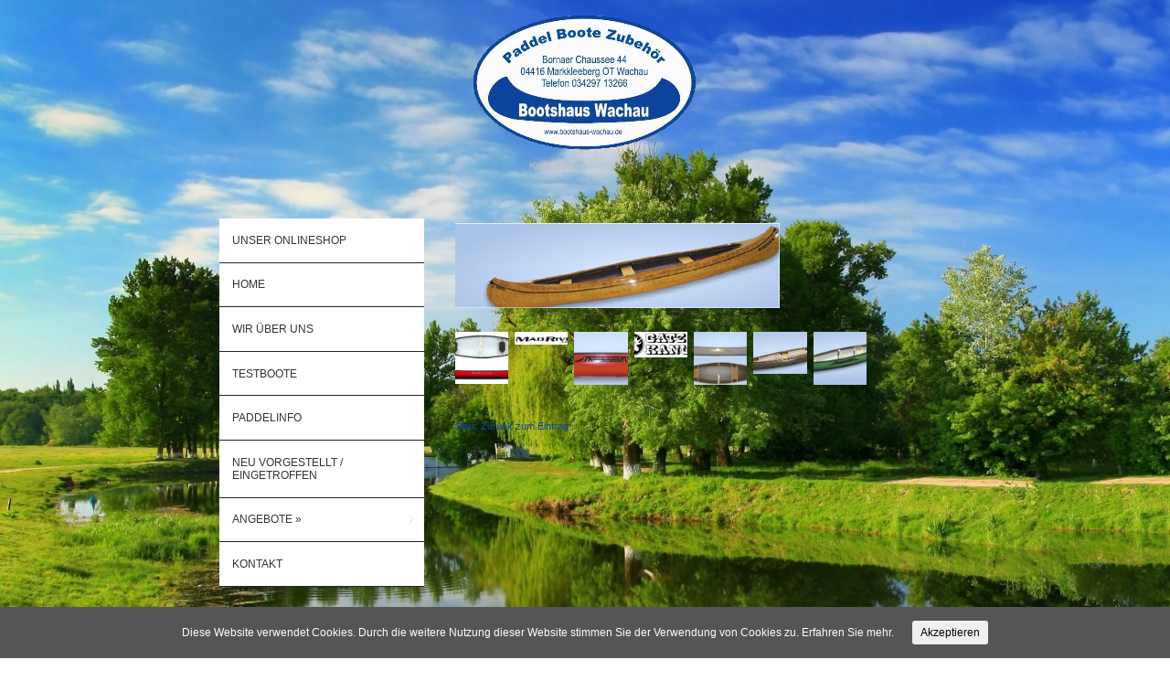

--- FILE ---
content_type: text/html; charset=UTF-8
request_url: https://bootshauswachau.de/kajak-wanderboote-langstreckenboote-kajak-kaufen/angebote/kanadier-kanus/mohawk-470/
body_size: 11443
content:
<!-- Global site tag (gtag.js) - Google Analytics -->
<script async src="https://www.googletagmanager.com/gtag/js?id=UA-109431616-1">
</script>
<script>
  window.dataLayer = window.dataLayer || [];
  function gtag(){dataLayer.push(arguments);}
  gtag('js', new Date());
	
  gtag('config', 'UA-109431616-1');
</script>
<!doctype html>
<html lang="de">
<head>
	<meta http-equiv="Content-Type" content="text/html; charset=UTF-8" />
	<meta http-equiv="X-UA-Compatible" content="IE=edge,chrome=1">
		
	<!-- Mobile viewport optimized -->
	<meta name="viewport" content="width=device-width,initial-scale=1">
	
		
	<!-- Title -->
	 	
	<link rel="profile" href="https://gmpg.org/xfn/11" />
	<link rel="pingback" href="https://bootshauswachau.de/xmlrpc.php" />
	
	<!-- WP Head -->
	                <script type="text/javascript" src="https://cdn.consentmanager.net/delivery/autoblocking/f2eee83b01020.js" data-cmp-ab="1"
                data-cmp-host="delivery.consentmanager.net"
                data-cmp-cdn="cdn.consentmanager.net"
                data-cmp-codesrc="10"></script>
        <meta name='robots' content='index, follow, max-image-preview:large, max-snippet:-1, max-video-preview:-1' />

<meta name="template" content="Oxygen 0.6.0" />

	<!-- This site is optimized with the Yoast SEO plugin v26.8 - https://yoast.com/product/yoast-seo-wordpress/ -->
	<title>mohawk-470 - Bootshaus Wachau</title>
	<link rel="canonical" href="https://bootshauswachau.de/kajak-wanderboote-langstreckenboote-kajak-kaufen/angebote/kanadier-kanus/mohawk-470/" />
	<meta property="og:locale" content="de_DE" />
	<meta property="og:type" content="article" />
	<meta property="og:title" content="mohawk-470 - Bootshaus Wachau" />
	<meta property="og:url" content="https://bootshauswachau.de/kajak-wanderboote-langstreckenboote-kajak-kaufen/angebote/kanadier-kanus/mohawk-470/" />
	<meta property="og:site_name" content="Bootshaus Wachau" />
	<meta property="article:modified_time" content="2015-11-26T10:17:00+00:00" />
	<meta property="og:image" content="https://bootshauswachau.de/kajak-wanderboote-langstreckenboote-kajak-kaufen/angebote/kanadier-kanus/mohawk-470" />
	<meta property="og:image:width" content="355" />
	<meta property="og:image:height" content="93" />
	<meta property="og:image:type" content="image/jpeg" />
	<script type="application/ld+json" class="yoast-schema-graph">{"@context":"https://schema.org","@graph":[{"@type":"WebPage","@id":"https://bootshauswachau.de/kajak-wanderboote-langstreckenboote-kajak-kaufen/angebote/kanadier-kanus/mohawk-470/","url":"https://bootshauswachau.de/kajak-wanderboote-langstreckenboote-kajak-kaufen/angebote/kanadier-kanus/mohawk-470/","name":"mohawk-470 - Bootshaus Wachau","isPartOf":{"@id":"https://bootshauswachau.de/#website"},"primaryImageOfPage":{"@id":"https://bootshauswachau.de/kajak-wanderboote-langstreckenboote-kajak-kaufen/angebote/kanadier-kanus/mohawk-470/#primaryimage"},"image":{"@id":"https://bootshauswachau.de/kajak-wanderboote-langstreckenboote-kajak-kaufen/angebote/kanadier-kanus/mohawk-470/#primaryimage"},"thumbnailUrl":"https://bootshauswachau.de/wp-content/uploads/2015/11/mohawk-470.jpg","datePublished":"2015-11-26T10:16:33+00:00","dateModified":"2015-11-26T10:17:00+00:00","breadcrumb":{"@id":"https://bootshauswachau.de/kajak-wanderboote-langstreckenboote-kajak-kaufen/angebote/kanadier-kanus/mohawk-470/#breadcrumb"},"inLanguage":"de","potentialAction":[{"@type":"ReadAction","target":["https://bootshauswachau.de/kajak-wanderboote-langstreckenboote-kajak-kaufen/angebote/kanadier-kanus/mohawk-470/"]}]},{"@type":"ImageObject","inLanguage":"de","@id":"https://bootshauswachau.de/kajak-wanderboote-langstreckenboote-kajak-kaufen/angebote/kanadier-kanus/mohawk-470/#primaryimage","url":"https://bootshauswachau.de/wp-content/uploads/2015/11/mohawk-470.jpg","contentUrl":"https://bootshauswachau.de/wp-content/uploads/2015/11/mohawk-470.jpg","width":355,"height":93,"caption":"MOHAWK 470"},{"@type":"BreadcrumbList","@id":"https://bootshauswachau.de/kajak-wanderboote-langstreckenboote-kajak-kaufen/angebote/kanadier-kanus/mohawk-470/#breadcrumb","itemListElement":[{"@type":"ListItem","position":1,"name":"Home","item":"https://bootshauswachau.de/"},{"@type":"ListItem","position":2,"name":"Kanu-Shop im Südraum Leipzig","item":"https://bootshauswachau.de/"},{"@type":"ListItem","position":3,"name":"Angebote","item":"https://bootshauswachau.de/kajak-wanderboote-langstreckenboote-kajak-kaufen/angebote/"},{"@type":"ListItem","position":4,"name":"Kanadier &#8211; Kanus","item":"https://bootshauswachau.de/kajak-wanderboote-langstreckenboote-kajak-kaufen/angebote/kanadier-kanus/"},{"@type":"ListItem","position":5,"name":"mohawk-470"}]},{"@type":"WebSite","@id":"https://bootshauswachau.de/#website","url":"https://bootshauswachau.de/","name":"Bootshaus Wachau","description":"Kajakladen","potentialAction":[{"@type":"SearchAction","target":{"@type":"EntryPoint","urlTemplate":"https://bootshauswachau.de/?s={search_term_string}"},"query-input":{"@type":"PropertyValueSpecification","valueRequired":true,"valueName":"search_term_string"}}],"inLanguage":"de"}]}</script>
	<!-- / Yoast SEO plugin. -->


<link rel='dns-prefetch' href='//www.googletagmanager.com' />
<link rel='dns-prefetch' href='//fonts.googleapis.com' />
<link rel="alternate" type="application/rss+xml" title="Bootshaus Wachau &raquo; Feed" href="https://bootshauswachau.de/feed/" />
<link rel="alternate" type="application/rss+xml" title="Bootshaus Wachau &raquo; Kommentar-Feed" href="https://bootshauswachau.de/comments/feed/" />
<link rel="alternate" title="oEmbed (JSON)" type="application/json+oembed" href="https://bootshauswachau.de/wp-json/oembed/1.0/embed?url=https%3A%2F%2Fbootshauswachau.de%2Fkajak-wanderboote-langstreckenboote-kajak-kaufen%2Fangebote%2Fkanadier-kanus%2Fmohawk-470%2F" />
<link rel="alternate" title="oEmbed (XML)" type="text/xml+oembed" href="https://bootshauswachau.de/wp-json/oembed/1.0/embed?url=https%3A%2F%2Fbootshauswachau.de%2Fkajak-wanderboote-langstreckenboote-kajak-kaufen%2Fangebote%2Fkanadier-kanus%2Fmohawk-470%2F&#038;format=xml" />
<style id='wp-img-auto-sizes-contain-inline-css' type='text/css'>
img:is([sizes=auto i],[sizes^="auto," i]){contain-intrinsic-size:3000px 1500px}
/*# sourceURL=wp-img-auto-sizes-contain-inline-css */
</style>
<link rel='stylesheet' id='cnss_font_awesome_css-css' href='https://bootshauswachau.de/wp-content/plugins/easy-social-icons/css/font-awesome/css/all.min.css?ver=7.0.0' type='text/css' media='all' />
<link rel='stylesheet' id='cnss_font_awesome_v4_shims-css' href='https://bootshauswachau.de/wp-content/plugins/easy-social-icons/css/font-awesome/css/v4-shims.min.css?ver=7.0.0' type='text/css' media='all' />
<link rel='stylesheet' id='cnss_css-css' href='https://bootshauswachau.de/wp-content/plugins/easy-social-icons/css/cnss.css?ver=1.0' type='text/css' media='all' />
<link rel='stylesheet' id='cnss_share_css-css' href='https://bootshauswachau.de/wp-content/plugins/easy-social-icons/css/share.css?ver=1.0' type='text/css' media='all' />
<link rel='stylesheet' id='style-css' href='https://bootshauswachau.de/wp-content/themes/oxygen/style.min.css?ver=0.6.0' type='text/css' media='all' />
<style id='wp-emoji-styles-inline-css' type='text/css'>

	img.wp-smiley, img.emoji {
		display: inline !important;
		border: none !important;
		box-shadow: none !important;
		height: 1em !important;
		width: 1em !important;
		margin: 0 0.07em !important;
		vertical-align: -0.1em !important;
		background: none !important;
		padding: 0 !important;
	}
/*# sourceURL=wp-emoji-styles-inline-css */
</style>
<link rel='stylesheet' id='wp-block-library-css' href='https://bootshauswachau.de/wp-includes/css/dist/block-library/style.min.css?ver=c17a4129b2209d555534b655d79a0644' type='text/css' media='all' />
<style id='global-styles-inline-css' type='text/css'>
:root{--wp--preset--aspect-ratio--square: 1;--wp--preset--aspect-ratio--4-3: 4/3;--wp--preset--aspect-ratio--3-4: 3/4;--wp--preset--aspect-ratio--3-2: 3/2;--wp--preset--aspect-ratio--2-3: 2/3;--wp--preset--aspect-ratio--16-9: 16/9;--wp--preset--aspect-ratio--9-16: 9/16;--wp--preset--color--black: #000000;--wp--preset--color--cyan-bluish-gray: #abb8c3;--wp--preset--color--white: #ffffff;--wp--preset--color--pale-pink: #f78da7;--wp--preset--color--vivid-red: #cf2e2e;--wp--preset--color--luminous-vivid-orange: #ff6900;--wp--preset--color--luminous-vivid-amber: #fcb900;--wp--preset--color--light-green-cyan: #7bdcb5;--wp--preset--color--vivid-green-cyan: #00d084;--wp--preset--color--pale-cyan-blue: #8ed1fc;--wp--preset--color--vivid-cyan-blue: #0693e3;--wp--preset--color--vivid-purple: #9b51e0;--wp--preset--gradient--vivid-cyan-blue-to-vivid-purple: linear-gradient(135deg,rgb(6,147,227) 0%,rgb(155,81,224) 100%);--wp--preset--gradient--light-green-cyan-to-vivid-green-cyan: linear-gradient(135deg,rgb(122,220,180) 0%,rgb(0,208,130) 100%);--wp--preset--gradient--luminous-vivid-amber-to-luminous-vivid-orange: linear-gradient(135deg,rgb(252,185,0) 0%,rgb(255,105,0) 100%);--wp--preset--gradient--luminous-vivid-orange-to-vivid-red: linear-gradient(135deg,rgb(255,105,0) 0%,rgb(207,46,46) 100%);--wp--preset--gradient--very-light-gray-to-cyan-bluish-gray: linear-gradient(135deg,rgb(238,238,238) 0%,rgb(169,184,195) 100%);--wp--preset--gradient--cool-to-warm-spectrum: linear-gradient(135deg,rgb(74,234,220) 0%,rgb(151,120,209) 20%,rgb(207,42,186) 40%,rgb(238,44,130) 60%,rgb(251,105,98) 80%,rgb(254,248,76) 100%);--wp--preset--gradient--blush-light-purple: linear-gradient(135deg,rgb(255,206,236) 0%,rgb(152,150,240) 100%);--wp--preset--gradient--blush-bordeaux: linear-gradient(135deg,rgb(254,205,165) 0%,rgb(254,45,45) 50%,rgb(107,0,62) 100%);--wp--preset--gradient--luminous-dusk: linear-gradient(135deg,rgb(255,203,112) 0%,rgb(199,81,192) 50%,rgb(65,88,208) 100%);--wp--preset--gradient--pale-ocean: linear-gradient(135deg,rgb(255,245,203) 0%,rgb(182,227,212) 50%,rgb(51,167,181) 100%);--wp--preset--gradient--electric-grass: linear-gradient(135deg,rgb(202,248,128) 0%,rgb(113,206,126) 100%);--wp--preset--gradient--midnight: linear-gradient(135deg,rgb(2,3,129) 0%,rgb(40,116,252) 100%);--wp--preset--font-size--small: 13px;--wp--preset--font-size--medium: 20px;--wp--preset--font-size--large: 36px;--wp--preset--font-size--x-large: 42px;--wp--preset--spacing--20: 0.44rem;--wp--preset--spacing--30: 0.67rem;--wp--preset--spacing--40: 1rem;--wp--preset--spacing--50: 1.5rem;--wp--preset--spacing--60: 2.25rem;--wp--preset--spacing--70: 3.38rem;--wp--preset--spacing--80: 5.06rem;--wp--preset--shadow--natural: 6px 6px 9px rgba(0, 0, 0, 0.2);--wp--preset--shadow--deep: 12px 12px 50px rgba(0, 0, 0, 0.4);--wp--preset--shadow--sharp: 6px 6px 0px rgba(0, 0, 0, 0.2);--wp--preset--shadow--outlined: 6px 6px 0px -3px rgb(255, 255, 255), 6px 6px rgb(0, 0, 0);--wp--preset--shadow--crisp: 6px 6px 0px rgb(0, 0, 0);}:where(.is-layout-flex){gap: 0.5em;}:where(.is-layout-grid){gap: 0.5em;}body .is-layout-flex{display: flex;}.is-layout-flex{flex-wrap: wrap;align-items: center;}.is-layout-flex > :is(*, div){margin: 0;}body .is-layout-grid{display: grid;}.is-layout-grid > :is(*, div){margin: 0;}:where(.wp-block-columns.is-layout-flex){gap: 2em;}:where(.wp-block-columns.is-layout-grid){gap: 2em;}:where(.wp-block-post-template.is-layout-flex){gap: 1.25em;}:where(.wp-block-post-template.is-layout-grid){gap: 1.25em;}.has-black-color{color: var(--wp--preset--color--black) !important;}.has-cyan-bluish-gray-color{color: var(--wp--preset--color--cyan-bluish-gray) !important;}.has-white-color{color: var(--wp--preset--color--white) !important;}.has-pale-pink-color{color: var(--wp--preset--color--pale-pink) !important;}.has-vivid-red-color{color: var(--wp--preset--color--vivid-red) !important;}.has-luminous-vivid-orange-color{color: var(--wp--preset--color--luminous-vivid-orange) !important;}.has-luminous-vivid-amber-color{color: var(--wp--preset--color--luminous-vivid-amber) !important;}.has-light-green-cyan-color{color: var(--wp--preset--color--light-green-cyan) !important;}.has-vivid-green-cyan-color{color: var(--wp--preset--color--vivid-green-cyan) !important;}.has-pale-cyan-blue-color{color: var(--wp--preset--color--pale-cyan-blue) !important;}.has-vivid-cyan-blue-color{color: var(--wp--preset--color--vivid-cyan-blue) !important;}.has-vivid-purple-color{color: var(--wp--preset--color--vivid-purple) !important;}.has-black-background-color{background-color: var(--wp--preset--color--black) !important;}.has-cyan-bluish-gray-background-color{background-color: var(--wp--preset--color--cyan-bluish-gray) !important;}.has-white-background-color{background-color: var(--wp--preset--color--white) !important;}.has-pale-pink-background-color{background-color: var(--wp--preset--color--pale-pink) !important;}.has-vivid-red-background-color{background-color: var(--wp--preset--color--vivid-red) !important;}.has-luminous-vivid-orange-background-color{background-color: var(--wp--preset--color--luminous-vivid-orange) !important;}.has-luminous-vivid-amber-background-color{background-color: var(--wp--preset--color--luminous-vivid-amber) !important;}.has-light-green-cyan-background-color{background-color: var(--wp--preset--color--light-green-cyan) !important;}.has-vivid-green-cyan-background-color{background-color: var(--wp--preset--color--vivid-green-cyan) !important;}.has-pale-cyan-blue-background-color{background-color: var(--wp--preset--color--pale-cyan-blue) !important;}.has-vivid-cyan-blue-background-color{background-color: var(--wp--preset--color--vivid-cyan-blue) !important;}.has-vivid-purple-background-color{background-color: var(--wp--preset--color--vivid-purple) !important;}.has-black-border-color{border-color: var(--wp--preset--color--black) !important;}.has-cyan-bluish-gray-border-color{border-color: var(--wp--preset--color--cyan-bluish-gray) !important;}.has-white-border-color{border-color: var(--wp--preset--color--white) !important;}.has-pale-pink-border-color{border-color: var(--wp--preset--color--pale-pink) !important;}.has-vivid-red-border-color{border-color: var(--wp--preset--color--vivid-red) !important;}.has-luminous-vivid-orange-border-color{border-color: var(--wp--preset--color--luminous-vivid-orange) !important;}.has-luminous-vivid-amber-border-color{border-color: var(--wp--preset--color--luminous-vivid-amber) !important;}.has-light-green-cyan-border-color{border-color: var(--wp--preset--color--light-green-cyan) !important;}.has-vivid-green-cyan-border-color{border-color: var(--wp--preset--color--vivid-green-cyan) !important;}.has-pale-cyan-blue-border-color{border-color: var(--wp--preset--color--pale-cyan-blue) !important;}.has-vivid-cyan-blue-border-color{border-color: var(--wp--preset--color--vivid-cyan-blue) !important;}.has-vivid-purple-border-color{border-color: var(--wp--preset--color--vivid-purple) !important;}.has-vivid-cyan-blue-to-vivid-purple-gradient-background{background: var(--wp--preset--gradient--vivid-cyan-blue-to-vivid-purple) !important;}.has-light-green-cyan-to-vivid-green-cyan-gradient-background{background: var(--wp--preset--gradient--light-green-cyan-to-vivid-green-cyan) !important;}.has-luminous-vivid-amber-to-luminous-vivid-orange-gradient-background{background: var(--wp--preset--gradient--luminous-vivid-amber-to-luminous-vivid-orange) !important;}.has-luminous-vivid-orange-to-vivid-red-gradient-background{background: var(--wp--preset--gradient--luminous-vivid-orange-to-vivid-red) !important;}.has-very-light-gray-to-cyan-bluish-gray-gradient-background{background: var(--wp--preset--gradient--very-light-gray-to-cyan-bluish-gray) !important;}.has-cool-to-warm-spectrum-gradient-background{background: var(--wp--preset--gradient--cool-to-warm-spectrum) !important;}.has-blush-light-purple-gradient-background{background: var(--wp--preset--gradient--blush-light-purple) !important;}.has-blush-bordeaux-gradient-background{background: var(--wp--preset--gradient--blush-bordeaux) !important;}.has-luminous-dusk-gradient-background{background: var(--wp--preset--gradient--luminous-dusk) !important;}.has-pale-ocean-gradient-background{background: var(--wp--preset--gradient--pale-ocean) !important;}.has-electric-grass-gradient-background{background: var(--wp--preset--gradient--electric-grass) !important;}.has-midnight-gradient-background{background: var(--wp--preset--gradient--midnight) !important;}.has-small-font-size{font-size: var(--wp--preset--font-size--small) !important;}.has-medium-font-size{font-size: var(--wp--preset--font-size--medium) !important;}.has-large-font-size{font-size: var(--wp--preset--font-size--large) !important;}.has-x-large-font-size{font-size: var(--wp--preset--font-size--x-large) !important;}
/*# sourceURL=global-styles-inline-css */
</style>

<style id='classic-theme-styles-inline-css' type='text/css'>
/*! This file is auto-generated */
.wp-block-button__link{color:#fff;background-color:#32373c;border-radius:9999px;box-shadow:none;text-decoration:none;padding:calc(.667em + 2px) calc(1.333em + 2px);font-size:1.125em}.wp-block-file__button{background:#32373c;color:#fff;text-decoration:none}
/*# sourceURL=/wp-includes/css/classic-themes.min.css */
</style>
<link rel='stylesheet' id='fancybox-for-wp-css' href='https://bootshauswachau.de/wp-content/plugins/fancybox-for-wordpress/assets/css/fancybox.css?ver=1.3.4' type='text/css' media='all' />
<link rel='stylesheet' id='cookie-notice-style-css' href='https://bootshauswachau.de/wp-content/plugins/onrhein-cookie-notice/assets/css/style.css?ver=c17a4129b2209d555534b655d79a0644' type='text/css' media='all' />
<link rel='stylesheet' id='googlefonts-css' href='https://fonts.googleapis.com/css?family=Salsa:400&subset=latin' type='text/css' media='all' />
<script type="text/javascript" src="https://bootshauswachau.de/wp-includes/js/jquery/jquery.min.js?ver=3.7.1" id="jquery-core-js"></script>
<script type="text/javascript" src="https://bootshauswachau.de/wp-includes/js/jquery/jquery-migrate.min.js?ver=3.4.1" id="jquery-migrate-js"></script>
<script type="text/javascript" src="https://bootshauswachau.de/wp-content/plugins/easy-social-icons/js/cnss.js?ver=1.0" id="cnss_js-js"></script>
<script type="text/javascript" src="https://bootshauswachau.de/wp-content/plugins/easy-social-icons/js/share.js?ver=1.0" id="cnss_share_js-js"></script>
<script type="text/javascript" src="https://bootshauswachau.de/wp-content/plugins/fancybox-for-wordpress/assets/js/purify.min.js?ver=1.3.4" id="purify-js"></script>
<script type="text/javascript" src="https://bootshauswachau.de/wp-content/plugins/fancybox-for-wordpress/assets/js/jquery.fancybox.js?ver=1.3.4" id="fancybox-for-wp-js"></script>

<!-- Google Tag (gtac.js) durch Site-Kit hinzugefügt -->
<!-- Von Site Kit hinzugefügtes Google-Analytics-Snippet -->
<script type="text/javascript" src="https://www.googletagmanager.com/gtag/js?id=G-C5CWEH8Y5G" id="google_gtagjs-js" async></script>
<script type="text/javascript" id="google_gtagjs-js-after">
/* <![CDATA[ */
window.dataLayer = window.dataLayer || [];function gtag(){dataLayer.push(arguments);}
gtag("set","linker",{"domains":["bootshauswachau.de"]});
gtag("js", new Date());
gtag("set", "developer_id.dZTNiMT", true);
gtag("config", "G-C5CWEH8Y5G");
//# sourceURL=google_gtagjs-js-after
/* ]]> */
</script>
<link rel="https://api.w.org/" href="https://bootshauswachau.de/wp-json/" /><link rel="alternate" title="JSON" type="application/json" href="https://bootshauswachau.de/wp-json/wp/v2/media/325" /><link rel="EditURI" type="application/rsd+xml" title="RSD" href="https://bootshauswachau.de/xmlrpc.php?rsd" />
<style type="text/css">
		ul.cnss-social-icon li.cn-fa-icon a:hover{color:#ffffff!important;}
		</style>
<!-- Fancybox for WordPress v3.3.7 -->
<style type="text/css">
	.fancybox-slide--image .fancybox-content{background-color: #FFFFFF}div.fancybox-caption{display:none !important;}
	
	img.fancybox-image{border-width:10px;border-color:#FFFFFF;border-style:solid;}
	div.fancybox-bg{background-color:rgba(102,102,102,0.3);opacity:1 !important;}div.fancybox-content{border-color:#FFFFFF}
	div#fancybox-title{background-color:#FFFFFF}
	div.fancybox-content{background-color:#FFFFFF}
	div#fancybox-title-inside{color:#333333}
	
	
	
	div.fancybox-caption p.caption-title{display:inline-block}
	div.fancybox-caption p.caption-title{font-size:14px}
	div.fancybox-caption p.caption-title{color:#333333}
	div.fancybox-caption {color:#333333}div.fancybox-caption p.caption-title {background:#fff; width:auto;padding:10px 30px;}div.fancybox-content p.caption-title{color:#333333;margin: 0;padding: 5px 0;}body.fancybox-active .fancybox-container .fancybox-stage .fancybox-content .fancybox-close-small{display:block;}
</style><script type="text/javascript">
	jQuery(function () {

		var mobileOnly = false;
		
		if (mobileOnly) {
			return;
		}

		jQuery.fn.getTitle = function () { // Copy the title of every IMG tag and add it to its parent A so that fancybox can show titles
			var arr = jQuery("a[data-fancybox]");jQuery.each(arr, function() {var title = jQuery(this).children("img").attr("title") || '';var figCaptionHtml = jQuery(this).next("figcaption").html() || '';var processedCaption = figCaptionHtml;if (figCaptionHtml.length && typeof DOMPurify === 'function') {processedCaption = DOMPurify.sanitize(figCaptionHtml, {USE_PROFILES: {html: true}});} else if (figCaptionHtml.length) {processedCaption = jQuery("<div>").text(figCaptionHtml).html();}var newTitle = title;if (processedCaption.length) {newTitle = title.length ? title + " " + processedCaption : processedCaption;}if (newTitle.length) {jQuery(this).attr("title", newTitle);}});		}

		// Supported file extensions

				var thumbnails = jQuery("a:has(img)").not(".nolightbox").not('.envira-gallery-link').not('.ngg-simplelightbox').filter(function () {
			return /\.(jpe?g|png|gif|mp4|webp|bmp|pdf)(\?[^/]*)*$/i.test(jQuery(this).attr('href'))
		});
		

		// Add data-type iframe for links that are not images or videos.
		var iframeLinks = jQuery('.fancyboxforwp').filter(function () {
			return !/\.(jpe?g|png|gif|mp4|webp|bmp|pdf)(\?[^/]*)*$/i.test(jQuery(this).attr('href'))
		}).filter(function () {
			return !/vimeo|youtube/i.test(jQuery(this).attr('href'))
		});
		iframeLinks.attr({"data-type": "iframe"}).getTitle();

				// Gallery All
		thumbnails.addClass("fancyboxforwp").attr("data-fancybox", "gallery").getTitle();
		iframeLinks.attr({"data-fancybox": "gallery"}).getTitle();

		// Gallery type NONE
		
		// Call fancybox and apply it on any link with a rel atribute that starts with "fancybox", with the options set on the admin panel
		jQuery("a.fancyboxforwp").fancyboxforwp({
			loop: false,
			smallBtn: true,
			zoomOpacity: "auto",
			animationEffect: "fade",
			animationDuration: 500,
			transitionEffect: "fade",
			transitionDuration: "300",
			overlayShow: true,
			overlayOpacity: "0.3",
			titleShow: true,
			titlePosition: "inside",
			keyboard: true,
			showCloseButton: true,
			arrows: true,
			clickContent:false,
			clickSlide: "close",
			mobile: {
				clickContent: function (current, event) {
					return current.type === "image" ? "toggleControls" : false;
				},
				clickSlide: function (current, event) {
					return current.type === "image" ? "close" : "close";
				},
			},
			wheel: false,
			toolbar: true,
			preventCaptionOverlap: true,
			onInit: function() { },			onDeactivate
	: function() { },		beforeClose: function() { },			afterShow: function(instance) { jQuery( ".fancybox-image" ).on("click", function( ){ ( instance.isScaledDown() ) ? instance.scaleToActual() : instance.scaleToFit() }) },				afterClose: function() { },					caption : function( instance, item ) {var title = "";if("undefined" != typeof jQuery(this).context ){var title = jQuery(this).context.title;} else { var title = ("undefined" != typeof jQuery(this).attr("title")) ? jQuery(this).attr("title") : false;}var caption = jQuery(this).data('caption') || '';if ( item.type === 'image' && title.length ) {caption = (caption.length ? caption + '<br />' : '') + '<p class="caption-title">'+jQuery("<div>").text(title).html()+'</p>' ;}if (typeof DOMPurify === "function" && caption.length) { return DOMPurify.sanitize(caption, {USE_PROFILES: {html: true}}); } else { return jQuery("<div>").text(caption).html(); }},
		afterLoad : function( instance, current ) {var captionContent = current.opts.caption || '';var sanitizedCaptionString = '';if (typeof DOMPurify === 'function' && captionContent.length) {sanitizedCaptionString = DOMPurify.sanitize(captionContent, {USE_PROFILES: {html: true}});} else if (captionContent.length) { sanitizedCaptionString = jQuery("<div>").text(captionContent).html();}if (sanitizedCaptionString.length) { current.$content.append(jQuery('<div class=\"fancybox-custom-caption inside-caption\" style=\" position: absolute;left:0;right:0;color:#000;margin:0 auto;bottom:0;text-align:center;background-color:#FFFFFF \"></div>').html(sanitizedCaptionString)); }},
			})
		;

			})
</script>
<!-- END Fancybox for WordPress -->
<meta name="generator" content="Site Kit by Google 1.170.0" /><style id="cn-css" type="text/css" media="screen">
				#onrhein-cookie-bar {
					box-sizing: border-box;
					max-height: 0;
					opacity: 0;
					z-index: 99999;
					overflow: hidden;
					color: #fff;
					position: fixed;
					left: 0;
					bottom: 0;
					width: 100%;
					background-color: #555;
				}
				#onrhein-cookie-bar a {
					color: #fff;
				}
				#onrhein-cookie-bar .x_close span {
					background-color: ;
				}
				button#onrheinCookie {
					background:;
					color: ;
					border: 0; padding: 6px 9px; border-radius: 3px;
				}
				#onrhein-cookie-bar h3 {
					color: #fff;
				}
				.has-cookie-bar #onrhein-cookie-bar {
					opacity: 1;
					max-height: 999px;
					min-height: 30px;
				}</style><!-- <meta name="vfbPro" version="2.5.1" /> -->

	<style type="text/css">

		/* Font size. */
		
		/* Font family. */
					h1, h2, h3, h4, h5, h6, dl dt, blockquote, blockquote blockquote blockquote, #site-title, #menu-primary li a { font-family: 'Arial', serif; }
		
		/* Link color. */
					a, a:visited, .page-template-front .hfeed-more .hentry .entry-title a:hover, .entry-title a, .entry-title a:visited { color: #0b469b; }
			.read-more, .read-more:visited, .pagination a:hover, .comment-navigation a:hover, #respond #submit, .button, a.button, #subscribe #subbutton, .wpcf7-submit, #loginform .button-primary { background-color: #0b469b; }
				a:hover, a:focus { color: #000; }
		.read-more:hover, #respond #submit:hover, .button:hover, a.button:hover, #subscribe #subbutton:hover, .wpcf7-submit:hover, #loginform .button-primary:hover { background-color: #111; }

		/* Custom CSS. */
		
	
	</style>	

<style type="text/css" id="custom-background-css">
body.custom-background { background-image: url("https://bootshauswachau.de/wp-content/uploads/2018/02/bootshaus-wachau.jpg"); background-position: center top; background-size: auto; background-repeat: no-repeat; background-attachment: fixed; }
</style>
	<link rel="icon" href="https://bootshauswachau.de/wp-content/uploads/2021/02/Log-150x150.png" sizes="32x32" />
<link rel="icon" href="https://bootshauswachau.de/wp-content/uploads/2021/02/Log.png" sizes="192x192" />
<link rel="apple-touch-icon" href="https://bootshauswachau.de/wp-content/uploads/2021/02/Log.png" />
<meta name="msapplication-TileImage" content="https://bootshauswachau.de/wp-content/uploads/2021/02/Log.png" />
<style id="sccss">#menu-secondary .menu .sf-with-ul {

    background-position: 95% 50%;
    background-repeat: no-repeat;
    margin-right: 0;
}
#menu-secondary li.menu-item a {
    font-size: 1em;
    padding: 1.4em 1.2em;
    color: #333;
}
#menu-secondary li:hover > #menu-secondary li.menu-item a {
    color: #fff !important;
}
.current-menu-item a{
    background-color: #0B469B !important;
    color: #fff !important;
}
#menu-secondary li a:hover {
    background: #0A4499 !important;
    color: #fff !important;
}
#menu-secondary li {
    background: #fff !important;
}
h2,
h3 {
  color: #0B469B;
}
.clear {
  clear:both;
}
#branding {
  width: 100%;
}
#header {
  padding: 10px 0;
  margin-bottom:20px;
  text-align: center;

}
#footer {
 
  max-width: 800px;
  border: none;
}
#footer-content {
  width:100%;
}
.gallery-angebote {
  margin: 0 auto;
}
.gallery-angebote li {
  list-style-type: none;
  float:left;
  border: 1px solid #BBB;
  height:75px;
  width:75px;
  padding: 4px;
  margin: 3px;
}
.gallery-angebote li a {
  display:block;
}
.aside {
  width: 28%;
}
.content-wrap {
  width: 67.787234%;
}
#content {
  width: 96.4%;
  margin: 0 0 -20px 0;
}

.entry-title {
  border-bottom: 1px dotted rgb(11, 70, 155) !important;
  color: #0b469b !important;
  margin-bottom: 0;
}
.breadcrumbs {
  display:none;
}
.copyright {
  float:left;
  color:#fff;
}
.imprint {
  float:right;
}
.imprint a {
  color:#fff !important;
}
.page {
  background-color:#fff;
  padding: 5px 10px;
}
.page-title {
  font-family: 'Salsa', cursive;
  text-transform: none !important;
}
.wrap {
  max-width:800px;
}
.top-slider {
  margin-bottom: 20px !important;
}
.soliloquy-container .soliloquy-image {
  border: 2px solid #fff;
}
.soliloquy-prev,
.soliloquy-next {
  display: none !important;
}
body.custom-background {
    background-size: cover;
}
@media only screen and (max-width: 767px) {
  .featured-wrapper, .aside, .content-wrap, #content, #sidebar-subsidiary .widget, #respond {
    width: 99.87%;
  }
  .hentry {
    width: 94.9%;
  }
  
.menu-toggle {
    background: #0B469B;
}
  
}</style>
</head>

<body data-rsssl=1 class="wordpress ltr de_DE parent-theme y2026 m01 d25 h21 sunday logged-out custom-background custom-header singular singular-attachment singular-attachment-325 attachment-image attachment-jpeg no-js">

	
	<div id="container">
		
		<div class="wrap">

				
			<div id="header">
	
					
					<div id="branding">
						
						<div id="site-title">
<a href="https://bootshauswachau.de" title="Bootshaus Wachau" rel="Home">
<img class="logo" src="https://bootshauswachau.de/wp-content/uploads/2015/03/logo.png" alt="Bootshaus Wachau" />
</a>
</div>
						
						<div id="site-description"><span>Kajakladen</span></div>						
					</div><!-- #branding -->
					
										
										
	
						
					
			</div><!-- #header -->
	
				
				
			<div id="main">
	
				
	<div class="aside">
	
		
	
	<div id="menu-secondary" class="site-navigation menu-container" role="navigation">

		<span class="menu-toggle">Menü</span>

		<div class="wrap">

			
			<div class="menu"><ul id="menu-secondary-items" class="nav-menu"><li id="menu-item-686" class="menu-item menu-item-type-custom menu-item-object-custom menu-item-686"><a target="_blank" href="http://info.bootshaus-wachau.de">Unser Onlineshop</a></li>
<li id="menu-item-23" class="menu-item menu-item-type-post_type menu-item-object-page menu-item-home menu-item-23"><a href="https://bootshauswachau.de/">Home</a></li>
<li id="menu-item-22" class="menu-item menu-item-type-post_type menu-item-object-page menu-item-22"><a href="https://bootshauswachau.de/wir-ueber-uns/">Wir über uns</a></li>
<li id="menu-item-21" class="menu-item menu-item-type-post_type menu-item-object-page menu-item-21"><a href="https://bootshauswachau.de/verleih-test-kajak-paddel/">Testboote</a></li>
<li id="menu-item-20" class="menu-item menu-item-type-post_type menu-item-object-page menu-item-20"><a href="https://bootshauswachau.de/paddelinfo/">Paddelinfo</a></li>
<li id="menu-item-1028" class="menu-item menu-item-type-post_type menu-item-object-page menu-item-1028"><a href="https://bootshauswachau.de/kajak-wanderboote-langstreckenboote-kajak-kaufen/neu-eingetroffen/">Neu Vorgestellt / eingetroffen</a></li>
<li id="menu-item-19" class="menu-item menu-item-type-post_type menu-item-object-page menu-item-has-children menu-item-19"><a href="https://bootshauswachau.de/kajak-wanderboote-langstreckenboote-kajak-kaufen/angebote/">Angebote »</a>
<ul class="sub-menu">
	<li id="menu-item-594" class="menu-item menu-item-type-post_type menu-item-object-page menu-item-594"><a href="https://bootshauswachau.de/paddelboot-verkauf-markkleeberg/">Paddelboot Verkauf</a></li>
	<li id="menu-item-340" class="menu-item menu-item-type-post_type menu-item-object-page menu-item-340"><a href="https://bootshauswachau.de/kajak-wanderboote-langstreckenboote-kajak-kaufen/angebote/kajak-wanderboote-langstreckenboote/">Wanderboote – Langstreckenboote – Seekajaks</a></li>
	<li id="menu-item-339" class="menu-item menu-item-type-post_type menu-item-object-page menu-item-339"><a href="https://bootshauswachau.de/kajak-wanderboote-langstreckenboote-kajak-kaufen/angebote/zweierboote/">Tourenkajaks-Zweier</a></li>
	<li id="menu-item-338" class="menu-item menu-item-type-post_type menu-item-object-page menu-item-338"><a href="https://bootshauswachau.de/kajak-wanderboote-langstreckenboote-kajak-kaufen/angebote/modular-schlauchboote/">Modular-Schlauchboote</a></li>
	<li id="menu-item-337" class="menu-item menu-item-type-post_type menu-item-object-page menu-item-337"><a href="https://bootshauswachau.de/kajak-wanderboote-langstreckenboote-kajak-kaufen/angebote/kanadier-kanus/">Kanadier – Kanus</a></li>
	<li id="menu-item-336" class="menu-item menu-item-type-post_type menu-item-object-page menu-item-336"><a href="https://bootshauswachau.de/kajak-wanderboote-langstreckenboote-kajak-kaufen/angebote/wildwasserkajaks/">Wildwasserkajaks</a></li>
	<li id="menu-item-464" class="menu-item menu-item-type-post_type menu-item-object-page menu-item-464"><a href="https://bootshauswachau.de/kajak-wanderboote-langstreckenboote-kajak-kaufen/angebote/sonderangebote/">Sonderangebote</a></li>
	<li id="menu-item-620" class="menu-item menu-item-type-post_type menu-item-object-page menu-item-620"><a href="https://bootshauswachau.de/paddelbekleidung-markkleeberg/">Paddelbekleidung</a></li>
	<li id="menu-item-678" class="menu-item menu-item-type-post_type menu-item-object-page menu-item-678"><a href="https://bootshauswachau.de/bootszubehoer-markkleeberg/">Bootszubehör</a></li>
</ul>
</li>
<li id="menu-item-139" class="menu-item menu-item-type-post_type menu-item-object-page menu-item-139"><a href="https://bootshauswachau.de/kontakt/">Kontakt</a></li>
</ul></div>
			
		</div>

	</div><!-- #menu-secondary .menu-container -->

	
		
			
	</div>

		
	<div class="content-wrap">	

		<div id="content">
	
			
		<div class="breadcrumb-trail breadcrumbs" itemprop="breadcrumb">
			<span class="trail-browse">Durchsuchen:</span> <span class="trail-begin"><a href="https://bootshauswachau.de" title="Bootshaus Wachau" rel="home">Startseite</a></span>
			 <span class="sep">&nbsp; / &nbsp;</span> <a href="https://bootshauswachau.de/" title="Kanu-Shop im Südraum Leipzig">Kanu-Shop im Südraum Leipzig</a>
			 <span class="sep">&nbsp; / &nbsp;</span> <a href="https://bootshauswachau.de/kajak-wanderboote-langstreckenboote-kajak-kaufen/angebote/" title="Angebote">Angebote</a>
			 <span class="sep">&nbsp; / &nbsp;</span> <a href="https://bootshauswachau.de/kajak-wanderboote-langstreckenboote-kajak-kaufen/angebote/kanadier-kanus/" title="Kanadier &#8211; Kanus">Kanadier &#8211; Kanus</a>
			 <span class="sep">&nbsp; / &nbsp;</span> <span class="trail-end">mohawk-470</span>
		</div>	
			<div class="hfeed">
	
					
						
							
						<div id="post-325" class="hentry attachment inherit post-1 odd author-boot-werk1">
	
								
							<div class="entry-content">
									
									<p class="attachment-image">
										<img width="355" height="93" src="https://bootshauswachau.de/wp-content/uploads/2015/11/mohawk-470.jpg" class="alignleft" alt="MOHAWK 470" decoding="async" srcset="https://bootshauswachau.de/wp-content/uploads/2015/11/mohawk-470.jpg 355w, https://bootshauswachau.de/wp-content/uploads/2015/11/mohawk-470-300x79.jpg 300w" sizes="(max-width: 355px) 100vw, 355px" />									</p><!-- .attachment-image -->
	
									
																							</div><!-- .entry-content -->
	
							
			<div id='gallery-303-1' class='gallery gallery-303'>
				<div class='gallery-row gallery-col-8 gallery-clear'>
					<figure class='gallery-item col-8'>
						<div class='gallery-icon '><a href='https://bootshauswachau.de/kajak-wanderboote-langstreckenboote-kajak-kaufen/angebote/kanadier-kanus/mad-river-journey-156-167/'><img width="150" height="146" src="https://bootshauswachau.de/wp-content/uploads/2015/11/mad-river-journey-156-167-150x146.jpg" class="attachment-thumbnail size-thumbnail" alt="Mad River Journey 156/167" decoding="async" /></a></div>
					</figure>
					<figure class='gallery-item col-8'>
						<div class='gallery-icon '><a href='https://bootshauswachau.de/kajak-wanderboote-langstreckenboote-kajak-kaufen/angebote/kanadier-kanus/madriver-logo/'><img width="150" height="37" src="https://bootshauswachau.de/wp-content/uploads/2015/11/madriver-logo-150x37.jpg" class="attachment-thumbnail size-thumbnail" alt="mad river logo" decoding="async" /></a></div>
					</figure>
					<figure class='gallery-item col-8'>
						<div class='gallery-icon '><a href='https://bootshauswachau.de/kajak-wanderboote-langstreckenboote-kajak-kaufen/angebote/kanadier-kanus/mink/'><img width="150" height="150" src="https://bootshauswachau.de/wp-content/uploads/2016/11/Mink-150x150.jpg" class="attachment-thumbnail size-thumbnail" alt="" decoding="async" loading="lazy" /></a></div>
					</figure>
					<figure class='gallery-item col-8'>
						<div class='gallery-icon '><a href='https://bootshauswachau.de/kajak-wanderboote-langstreckenboote-kajak-kaufen/angebote/kanadier-kanus/mink-2/'><img width="150" height="73" src="https://bootshauswachau.de/wp-content/uploads/2016/11/Mink-1-150x73.jpg" class="attachment-thumbnail size-thumbnail" alt="" decoding="async" loading="lazy" /></a></div>
					</figure>
					<figure class='gallery-item col-8'>
						<div class='gallery-icon '><a href='https://bootshauswachau.de/kajak-wanderboote-langstreckenboote-kajak-kaufen/angebote/kanadier-kanus/cayuga/'><img width="150" height="150" src="https://bootshauswachau.de/wp-content/uploads/2017/05/Cayuga-150x150.jpg" class="attachment-thumbnail size-thumbnail" alt="" decoding="async" loading="lazy" /></a></div>
					</figure>
					<figure class='gallery-item col-8'>
						<div class='gallery-icon '><a href='https://bootshauswachau.de/kajak-wanderboote-langstreckenboote-kajak-kaufen/angebote/kanadier-kanus/mohawk/'><img width="150" height="119" src="https://bootshauswachau.de/wp-content/uploads/2015/11/MOHAWK-150x119.jpg" class="attachment-thumbnail size-thumbnail" alt="" decoding="async" loading="lazy" /></a></div>
					</figure>
					<figure class='gallery-item col-8'>
						<div class='gallery-icon '><a href='https://bootshauswachau.de/kajak-wanderboote-langstreckenboote-kajak-kaufen/angebote/kanadier-kanus/canoki/'><img width="150" height="150" src="https://bootshauswachau.de/wp-content/uploads/2020/02/Canoki-150x150.jpg" class="attachment-thumbnail size-thumbnail" alt="" decoding="async" loading="lazy" /></a></div>
					</figure>
			</div>
			</div><!-- .gallery -->
	
								
						</div><!-- .hentry -->
	
							
							
							
							
						
					
			</div><!-- .hfeed -->
	
				
			
	
		<div class="loop-nav">
			<a href="https://bootshauswachau.de/kajak-wanderboote-langstreckenboote-kajak-kaufen/angebote/kanadier-kanus/" rel="prev"><span class="previous">$larr; Zurück zum Eintrag</span></a>		</div><!-- .loop-nav -->

		
		</div><!-- #content -->
	
		
				
				
				
	
	<div id="sidebar-secondary" class="sidebar">

		
		
		
	</div><!-- #sidebar-secondary .aside -->

	
				
				</div><!-- .content-wrap -->

				
		</div><!-- #main -->

		
				

		
		<div id="footer">

			
			<div id="footer-content" class="footer-content">
            <p class="copyright">Copyright &#169; 2026 Bootshaus Wachau <a href="https://bootshauswachau.de">Bootshaus</a>.</p> </p
><p class="imprint"><a 
href="https://twitter.com/BootshausWachau"
 target="_blank"><img src="https://bootshauswachau.de/wp-content/uploads/2021/02/twitter-e1614533532870.png" alt="twitter" /></a> | <a href="https://www.facebook.com/BootshausWachau/" target="_blank"><img src="https://bootshauswachau.de/wp-content/uploads/2017/08/FB-fLogo-Blue-broadcast-2.png" alt="googleplus" /></a> | <a href="https://bootshauswachau.de/impressum/">Impressum</a> | <a href="https://bootshauswachau.de/datenschutz/">Datenschutz</a></p>
				
			
				
			</div>
				
			
			
			
		</div><!-- #footer -->

				
		</div><!-- .wrap -->

	</div><!-- #container -->

		
	<script type="speculationrules">
{"prefetch":[{"source":"document","where":{"and":[{"href_matches":"/*"},{"not":{"href_matches":["/wp-*.php","/wp-admin/*","/wp-content/uploads/*","/wp-content/*","/wp-content/plugins/*","/wp-content/themes/oxygen/*","/*\\?(.+)"]}},{"not":{"selector_matches":"a[rel~=\"nofollow\"]"}},{"not":{"selector_matches":".no-prefetch, .no-prefetch a"}}]},"eagerness":"conservative"}]}
</script>
<script type="text/javascript" src="https://bootshauswachau.de/wp-includes/js/jquery/ui/core.min.js?ver=1.13.3" id="jquery-ui-core-js"></script>
<script type="text/javascript" src="https://bootshauswachau.de/wp-includes/js/jquery/ui/mouse.min.js?ver=1.13.3" id="jquery-ui-mouse-js"></script>
<script type="text/javascript" src="https://bootshauswachau.de/wp-includes/js/jquery/ui/sortable.min.js?ver=1.13.3" id="jquery-ui-sortable-js"></script>
<script type="text/javascript" id="cookie-notice-js-extra">
/* <![CDATA[ */
var cn_vars = {"expiry":"30","method":"1","version":"1"};
//# sourceURL=cookie-notice-js-extra
/* ]]> */
</script>
<script type="text/javascript" src="https://bootshauswachau.de/wp-content/plugins/onrhein-cookie-notice/assets/js/onrhein-cookie-notice-js.js?ver=2.3.0" id="cookie-notice-js"></script>
<script type="text/javascript" src="https://bootshauswachau.de/wp-content/themes/oxygen/js/jquery.imagesloaded.js?ver=1.0" id="oxygen_imagesloaded-js"></script>
<script type="text/javascript" src="https://bootshauswachau.de/wp-content/themes/oxygen/js/jquery.masonry.min.js?ver=1.0" id="oxygen_masonry-js"></script>
<script type="text/javascript" src="https://bootshauswachau.de/wp-content/themes/oxygen/js/cycle/jquery.cycle.min.js?ver=1.0" id="oxygen_cycle-js"></script>
<script type="text/javascript" src="https://bootshauswachau.de/wp-content/themes/oxygen/js/fitvids/jquery.fitvids.js?ver=1.0" id="oxygen_fitvids-js"></script>
<script type="text/javascript" src="https://bootshauswachau.de/wp-content/themes/oxygen/js/navigation.js?ver=20130301" id="oxygen_navigation-js"></script>
<script type="text/javascript" id="oxygen_footer_scripts_light-js-extra">
/* <![CDATA[ */
var slider_settings = {"timeout":"6000"};
//# sourceURL=oxygen_footer_scripts_light-js-extra
/* ]]> */
</script>
<script type="text/javascript" src="https://bootshauswachau.de/wp-content/themes/oxygen/js/footer-scripts-light.js?ver=1.0" id="oxygen_footer_scripts_light-js"></script>
<script type="text/javascript" src="https://bootshauswachau.de/wp-content/themes/oxygen/library/js/drop-downs.min.js?ver=20130805" id="drop-downs-js"></script>
<script id="wp-emoji-settings" type="application/json">
{"baseUrl":"https://s.w.org/images/core/emoji/17.0.2/72x72/","ext":".png","svgUrl":"https://s.w.org/images/core/emoji/17.0.2/svg/","svgExt":".svg","source":{"concatemoji":"https://bootshauswachau.de/wp-includes/js/wp-emoji-release.min.js?ver=c17a4129b2209d555534b655d79a0644"}}
</script>
<script type="module">
/* <![CDATA[ */
/*! This file is auto-generated */
const a=JSON.parse(document.getElementById("wp-emoji-settings").textContent),o=(window._wpemojiSettings=a,"wpEmojiSettingsSupports"),s=["flag","emoji"];function i(e){try{var t={supportTests:e,timestamp:(new Date).valueOf()};sessionStorage.setItem(o,JSON.stringify(t))}catch(e){}}function c(e,t,n){e.clearRect(0,0,e.canvas.width,e.canvas.height),e.fillText(t,0,0);t=new Uint32Array(e.getImageData(0,0,e.canvas.width,e.canvas.height).data);e.clearRect(0,0,e.canvas.width,e.canvas.height),e.fillText(n,0,0);const a=new Uint32Array(e.getImageData(0,0,e.canvas.width,e.canvas.height).data);return t.every((e,t)=>e===a[t])}function p(e,t){e.clearRect(0,0,e.canvas.width,e.canvas.height),e.fillText(t,0,0);var n=e.getImageData(16,16,1,1);for(let e=0;e<n.data.length;e++)if(0!==n.data[e])return!1;return!0}function u(e,t,n,a){switch(t){case"flag":return n(e,"\ud83c\udff3\ufe0f\u200d\u26a7\ufe0f","\ud83c\udff3\ufe0f\u200b\u26a7\ufe0f")?!1:!n(e,"\ud83c\udde8\ud83c\uddf6","\ud83c\udde8\u200b\ud83c\uddf6")&&!n(e,"\ud83c\udff4\udb40\udc67\udb40\udc62\udb40\udc65\udb40\udc6e\udb40\udc67\udb40\udc7f","\ud83c\udff4\u200b\udb40\udc67\u200b\udb40\udc62\u200b\udb40\udc65\u200b\udb40\udc6e\u200b\udb40\udc67\u200b\udb40\udc7f");case"emoji":return!a(e,"\ud83e\u1fac8")}return!1}function f(e,t,n,a){let r;const o=(r="undefined"!=typeof WorkerGlobalScope&&self instanceof WorkerGlobalScope?new OffscreenCanvas(300,150):document.createElement("canvas")).getContext("2d",{willReadFrequently:!0}),s=(o.textBaseline="top",o.font="600 32px Arial",{});return e.forEach(e=>{s[e]=t(o,e,n,a)}),s}function r(e){var t=document.createElement("script");t.src=e,t.defer=!0,document.head.appendChild(t)}a.supports={everything:!0,everythingExceptFlag:!0},new Promise(t=>{let n=function(){try{var e=JSON.parse(sessionStorage.getItem(o));if("object"==typeof e&&"number"==typeof e.timestamp&&(new Date).valueOf()<e.timestamp+604800&&"object"==typeof e.supportTests)return e.supportTests}catch(e){}return null}();if(!n){if("undefined"!=typeof Worker&&"undefined"!=typeof OffscreenCanvas&&"undefined"!=typeof URL&&URL.createObjectURL&&"undefined"!=typeof Blob)try{var e="postMessage("+f.toString()+"("+[JSON.stringify(s),u.toString(),c.toString(),p.toString()].join(",")+"));",a=new Blob([e],{type:"text/javascript"});const r=new Worker(URL.createObjectURL(a),{name:"wpTestEmojiSupports"});return void(r.onmessage=e=>{i(n=e.data),r.terminate(),t(n)})}catch(e){}i(n=f(s,u,c,p))}t(n)}).then(e=>{for(const n in e)a.supports[n]=e[n],a.supports.everything=a.supports.everything&&a.supports[n],"flag"!==n&&(a.supports.everythingExceptFlag=a.supports.everythingExceptFlag&&a.supports[n]);var t;a.supports.everythingExceptFlag=a.supports.everythingExceptFlag&&!a.supports.flag,a.supports.everything||((t=a.source||{}).concatemoji?r(t.concatemoji):t.wpemoji&&t.twemoji&&(r(t.twemoji),r(t.wpemoji)))});
//# sourceURL=https://bootshauswachau.de/wp-includes/js/wp-emoji-loader.min.js
/* ]]> */
</script>
			
				<script type="text/javascript">
					jQuery(document).ready(function($){
												if(!onrheinReadCookie("catAccCookies")){ // If the cookie has not been set then show the bar
							$("html").addClass("has-cookie-bar");
							$("html").addClass("cookie-bar-bottom-bar");
							$("html").addClass("cookie-bar-bar");
													}
																	});
				</script>
			
			<div id="onrhein-cookie-bar" class=""><div class="cn-inner "><span class="cn-left-side">Diese Website verwendet Cookies. Durch die weitere Nutzung dieser Website stimmen Sie der Verwendung von Cookies zu. <a class="cn-more-info-link" tabindex=0 target="_self" href="https://bootshauswachau.de/impressum/datenschutz/">Erfahren Sie mehr.</a></span><span class="cn-right-side"><button id="onrheinCookie" tabindex=0 onclick="onrheinAcceptCookies();">Akzeptieren</button></span></div><!-- custom wrapper class --></div><!-- #onrhein-cookie-bar -->
</body>
</html>